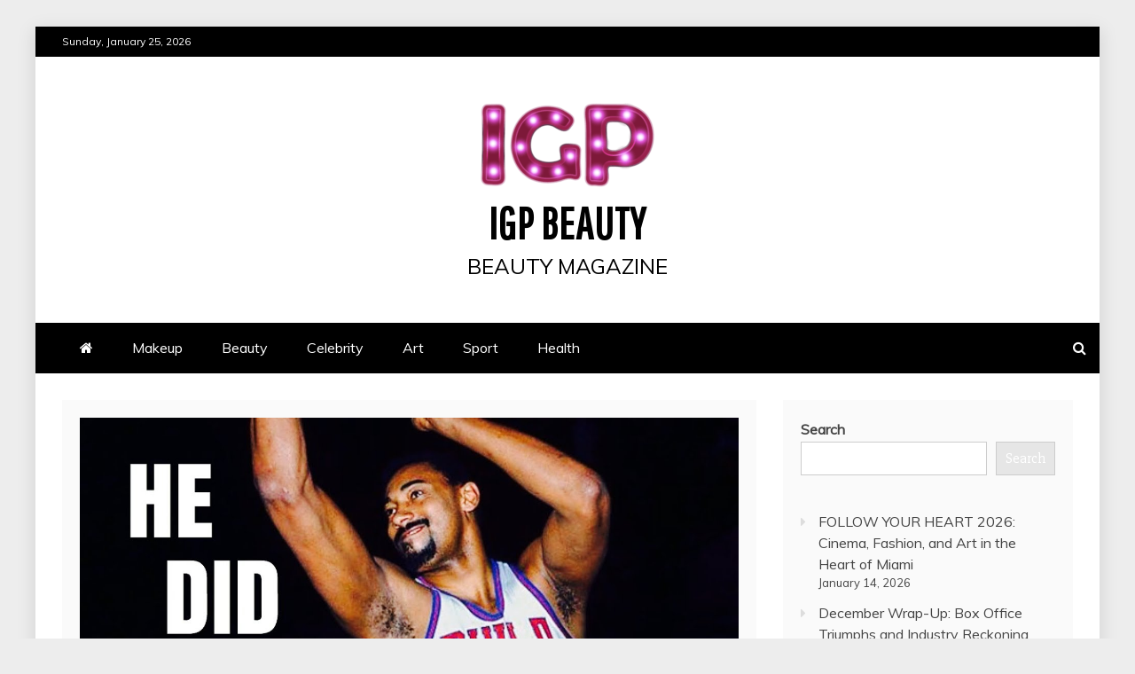

--- FILE ---
content_type: text/html; charset=UTF-8
request_url: https://igpbeauty.com/proof-that-wilt-chamberlain-is-the-ultimate-athlete/
body_size: 17212
content:
<!doctype html>
<html lang="en-US">
<head>
    <meta charset="UTF-8">
    <meta name="viewport" content="width=device-width, initial-scale=1">
    <link rel="profile" href="https://gmpg.org/xfn/11">

    <meta name='robots' content='index, follow, max-image-preview:large, max-snippet:-1, max-video-preview:-1' />
	<style>img:is([sizes="auto" i], [sizes^="auto," i]) { contain-intrinsic-size: 3000px 1500px }</style>
	
	<!-- This site is optimized with the Yoast SEO plugin v26.8 - https://yoast.com/product/yoast-seo-wordpress/ -->
	<title>PROOF that Wilt Chamberlain is the ULTIMATE Athlete - IGP Beauty</title>
	<link rel="canonical" href="https://igpbeauty.com/proof-that-wilt-chamberlain-is-the-ultimate-athlete/" />
	<meta property="og:locale" content="en_US" />
	<meta property="og:type" content="article" />
	<meta property="og:title" content="PROOF that Wilt Chamberlain is the ULTIMATE Athlete - IGP Beauty" />
	<meta property="og:description" content="An in-depth look at what makes Wilt Chamberlain the greatest athlete in the history of the NBA, and" />
	<meta property="og:url" content="https://igpbeauty.com/proof-that-wilt-chamberlain-is-the-ultimate-athlete/" />
	<meta property="og:site_name" content="IGP Beauty" />
	<meta property="article:published_time" content="2022-05-20T14:40:21+00:00" />
	<meta property="og:image" content="https://i.ytimg.com/vi/Q_ZZxNy3cP0/maxresdefault.jpg" />
	<meta name="author" content="Sport - Reality Syndicate Viewers" />
	<meta name="twitter:card" content="summary_large_image" />
	<meta name="twitter:image" content="https://i.ytimg.com/vi/Q_ZZxNy3cP0/maxresdefault.jpg" />
	<meta name="twitter:label1" content="Written by" />
	<meta name="twitter:data1" content="Sport - Reality Syndicate Viewers" />
	<script type="application/ld+json" class="yoast-schema-graph">{"@context":"https://schema.org","@graph":[{"@type":"Article","@id":"https://igpbeauty.com/proof-that-wilt-chamberlain-is-the-ultimate-athlete/#article","isPartOf":{"@id":"https://igpbeauty.com/proof-that-wilt-chamberlain-is-the-ultimate-athlete/"},"author":{"name":"Sport - Reality Syndicate Viewers","@id":"https://igpbeauty.com/#/schema/person/cefd17185a77bd83cb0e9fd618d89115"},"headline":"PROOF that Wilt Chamberlain is the ULTIMATE Athlete","datePublished":"2022-05-20T14:40:21+00:00","mainEntityOfPage":{"@id":"https://igpbeauty.com/proof-that-wilt-chamberlain-is-the-ultimate-athlete/"},"wordCount":43,"publisher":{"@id":"https://igpbeauty.com/#organization"},"image":["https://i.ytimg.com/vi/Q_ZZxNy3cP0/maxresdefault.jpg"],"thumbnailUrl":"https://i.ytimg.com/vi/Q_ZZxNy3cP0/maxresdefault.jpg","articleSection":["Sport"],"inLanguage":"en-US"},{"@type":"WebPage","@id":"https://igpbeauty.com/proof-that-wilt-chamberlain-is-the-ultimate-athlete/","url":"https://igpbeauty.com/proof-that-wilt-chamberlain-is-the-ultimate-athlete/","name":"PROOF that Wilt Chamberlain is the ULTIMATE Athlete - IGP Beauty","isPartOf":{"@id":"https://igpbeauty.com/#website"},"primaryImageOfPage":"https://i.ytimg.com/vi/Q_ZZxNy3cP0/maxresdefault.jpg","image":["https://i.ytimg.com/vi/Q_ZZxNy3cP0/maxresdefault.jpg"],"thumbnailUrl":"https://i.ytimg.com/vi/Q_ZZxNy3cP0/maxresdefault.jpg","datePublished":"2022-05-20T14:40:21+00:00","breadcrumb":{"@id":"https://igpbeauty.com/proof-that-wilt-chamberlain-is-the-ultimate-athlete/#breadcrumb"},"inLanguage":"en-US","potentialAction":[{"@type":"ReadAction","target":["https://igpbeauty.com/proof-that-wilt-chamberlain-is-the-ultimate-athlete/"]}]},{"@type":"ImageObject","inLanguage":"en-US","@id":"https://igpbeauty.com/proof-that-wilt-chamberlain-is-the-ultimate-athlete/#primaryimage","url":"https://i.ytimg.com/vi/Q_ZZxNy3cP0/maxresdefault.jpg","contentUrl":"https://i.ytimg.com/vi/Q_ZZxNy3cP0/maxresdefault.jpg","caption":"PROOF that Wilt Chamberlain is the ULTIMATE Athlete"},{"@type":"BreadcrumbList","@id":"https://igpbeauty.com/proof-that-wilt-chamberlain-is-the-ultimate-athlete/#breadcrumb","itemListElement":[{"@type":"ListItem","position":1,"name":"Home","item":"https://igpbeauty.com/"},{"@type":"ListItem","position":2,"name":"PROOF that Wilt Chamberlain is the ULTIMATE Athlete"}]},{"@type":"WebSite","@id":"https://igpbeauty.com/#website","url":"https://igpbeauty.com/","name":"IGP Beauty","description":"beauty magazine","publisher":{"@id":"https://igpbeauty.com/#organization"},"potentialAction":[{"@type":"SearchAction","target":{"@type":"EntryPoint","urlTemplate":"https://igpbeauty.com/?s={search_term_string}"},"query-input":{"@type":"PropertyValueSpecification","valueRequired":true,"valueName":"search_term_string"}}],"inLanguage":"en-US"},{"@type":"Organization","@id":"https://igpbeauty.com/#organization","name":"IGP Beauty","url":"https://igpbeauty.com/","logo":{"@type":"ImageObject","inLanguage":"en-US","@id":"https://igpbeauty.com/#/schema/logo/image/","url":"https://igpbeauty.com/wp-content/uploads/2022/04/cropped-IGP_beauty-e1650874027853.png","contentUrl":"https://igpbeauty.com/wp-content/uploads/2022/04/cropped-IGP_beauty-e1650874027853.png","width":200,"height":99,"caption":"IGP Beauty"},"image":{"@id":"https://igpbeauty.com/#/schema/logo/image/"}},{"@type":"Person","@id":"https://igpbeauty.com/#/schema/person/cefd17185a77bd83cb0e9fd618d89115","name":"Sport - Reality Syndicate Viewers","sameAs":["https://info-news.com.ua"],"url":"https://igpbeauty.com/author/sport-reality-syndicate-viewers/"}]}</script>
	<!-- / Yoast SEO plugin. -->


<link rel='dns-prefetch' href='//www.googletagmanager.com' />
<link rel='dns-prefetch' href='//fonts.googleapis.com' />
<link rel='dns-prefetch' href='//pagead2.googlesyndication.com' />
<link rel="alternate" type="application/rss+xml" title="IGP Beauty &raquo; Feed" href="https://igpbeauty.com/feed/" />
<link rel="alternate" type="application/rss+xml" title="IGP Beauty &raquo; Comments Feed" href="https://igpbeauty.com/comments/feed/" />
		<!-- This site uses the Google Analytics by MonsterInsights plugin v9.11.1 - Using Analytics tracking - https://www.monsterinsights.com/ -->
							<script src="//www.googletagmanager.com/gtag/js?id=G-C885WQ1SGV"  data-cfasync="false" data-wpfc-render="false" type="text/javascript" async></script>
			<script data-cfasync="false" data-wpfc-render="false" type="text/javascript">
				var mi_version = '9.11.1';
				var mi_track_user = true;
				var mi_no_track_reason = '';
								var MonsterInsightsDefaultLocations = {"page_location":"https:\/\/igpbeauty.com\/proof-that-wilt-chamberlain-is-the-ultimate-athlete\/","page_referrer":"https:\/\/igpbeauty.com\/proof-that-wilt-chamberlain-is-the-ultimate-athlete"};
								if ( typeof MonsterInsightsPrivacyGuardFilter === 'function' ) {
					var MonsterInsightsLocations = (typeof MonsterInsightsExcludeQuery === 'object') ? MonsterInsightsPrivacyGuardFilter( MonsterInsightsExcludeQuery ) : MonsterInsightsPrivacyGuardFilter( MonsterInsightsDefaultLocations );
				} else {
					var MonsterInsightsLocations = (typeof MonsterInsightsExcludeQuery === 'object') ? MonsterInsightsExcludeQuery : MonsterInsightsDefaultLocations;
				}

								var disableStrs = [
										'ga-disable-G-C885WQ1SGV',
									];

				/* Function to detect opted out users */
				function __gtagTrackerIsOptedOut() {
					for (var index = 0; index < disableStrs.length; index++) {
						if (document.cookie.indexOf(disableStrs[index] + '=true') > -1) {
							return true;
						}
					}

					return false;
				}

				/* Disable tracking if the opt-out cookie exists. */
				if (__gtagTrackerIsOptedOut()) {
					for (var index = 0; index < disableStrs.length; index++) {
						window[disableStrs[index]] = true;
					}
				}

				/* Opt-out function */
				function __gtagTrackerOptout() {
					for (var index = 0; index < disableStrs.length; index++) {
						document.cookie = disableStrs[index] + '=true; expires=Thu, 31 Dec 2099 23:59:59 UTC; path=/';
						window[disableStrs[index]] = true;
					}
				}

				if ('undefined' === typeof gaOptout) {
					function gaOptout() {
						__gtagTrackerOptout();
					}
				}
								window.dataLayer = window.dataLayer || [];

				window.MonsterInsightsDualTracker = {
					helpers: {},
					trackers: {},
				};
				if (mi_track_user) {
					function __gtagDataLayer() {
						dataLayer.push(arguments);
					}

					function __gtagTracker(type, name, parameters) {
						if (!parameters) {
							parameters = {};
						}

						if (parameters.send_to) {
							__gtagDataLayer.apply(null, arguments);
							return;
						}

						if (type === 'event') {
														parameters.send_to = monsterinsights_frontend.v4_id;
							var hookName = name;
							if (typeof parameters['event_category'] !== 'undefined') {
								hookName = parameters['event_category'] + ':' + name;
							}

							if (typeof MonsterInsightsDualTracker.trackers[hookName] !== 'undefined') {
								MonsterInsightsDualTracker.trackers[hookName](parameters);
							} else {
								__gtagDataLayer('event', name, parameters);
							}
							
						} else {
							__gtagDataLayer.apply(null, arguments);
						}
					}

					__gtagTracker('js', new Date());
					__gtagTracker('set', {
						'developer_id.dZGIzZG': true,
											});
					if ( MonsterInsightsLocations.page_location ) {
						__gtagTracker('set', MonsterInsightsLocations);
					}
										__gtagTracker('config', 'G-C885WQ1SGV', {"forceSSL":"true","link_attribution":"true"} );
										window.gtag = __gtagTracker;										(function () {
						/* https://developers.google.com/analytics/devguides/collection/analyticsjs/ */
						/* ga and __gaTracker compatibility shim. */
						var noopfn = function () {
							return null;
						};
						var newtracker = function () {
							return new Tracker();
						};
						var Tracker = function () {
							return null;
						};
						var p = Tracker.prototype;
						p.get = noopfn;
						p.set = noopfn;
						p.send = function () {
							var args = Array.prototype.slice.call(arguments);
							args.unshift('send');
							__gaTracker.apply(null, args);
						};
						var __gaTracker = function () {
							var len = arguments.length;
							if (len === 0) {
								return;
							}
							var f = arguments[len - 1];
							if (typeof f !== 'object' || f === null || typeof f.hitCallback !== 'function') {
								if ('send' === arguments[0]) {
									var hitConverted, hitObject = false, action;
									if ('event' === arguments[1]) {
										if ('undefined' !== typeof arguments[3]) {
											hitObject = {
												'eventAction': arguments[3],
												'eventCategory': arguments[2],
												'eventLabel': arguments[4],
												'value': arguments[5] ? arguments[5] : 1,
											}
										}
									}
									if ('pageview' === arguments[1]) {
										if ('undefined' !== typeof arguments[2]) {
											hitObject = {
												'eventAction': 'page_view',
												'page_path': arguments[2],
											}
										}
									}
									if (typeof arguments[2] === 'object') {
										hitObject = arguments[2];
									}
									if (typeof arguments[5] === 'object') {
										Object.assign(hitObject, arguments[5]);
									}
									if ('undefined' !== typeof arguments[1].hitType) {
										hitObject = arguments[1];
										if ('pageview' === hitObject.hitType) {
											hitObject.eventAction = 'page_view';
										}
									}
									if (hitObject) {
										action = 'timing' === arguments[1].hitType ? 'timing_complete' : hitObject.eventAction;
										hitConverted = mapArgs(hitObject);
										__gtagTracker('event', action, hitConverted);
									}
								}
								return;
							}

							function mapArgs(args) {
								var arg, hit = {};
								var gaMap = {
									'eventCategory': 'event_category',
									'eventAction': 'event_action',
									'eventLabel': 'event_label',
									'eventValue': 'event_value',
									'nonInteraction': 'non_interaction',
									'timingCategory': 'event_category',
									'timingVar': 'name',
									'timingValue': 'value',
									'timingLabel': 'event_label',
									'page': 'page_path',
									'location': 'page_location',
									'title': 'page_title',
									'referrer' : 'page_referrer',
								};
								for (arg in args) {
																		if (!(!args.hasOwnProperty(arg) || !gaMap.hasOwnProperty(arg))) {
										hit[gaMap[arg]] = args[arg];
									} else {
										hit[arg] = args[arg];
									}
								}
								return hit;
							}

							try {
								f.hitCallback();
							} catch (ex) {
							}
						};
						__gaTracker.create = newtracker;
						__gaTracker.getByName = newtracker;
						__gaTracker.getAll = function () {
							return [];
						};
						__gaTracker.remove = noopfn;
						__gaTracker.loaded = true;
						window['__gaTracker'] = __gaTracker;
					})();
									} else {
										console.log("");
					(function () {
						function __gtagTracker() {
							return null;
						}

						window['__gtagTracker'] = __gtagTracker;
						window['gtag'] = __gtagTracker;
					})();
									}
			</script>
							<!-- / Google Analytics by MonsterInsights -->
		<script type="35f516e191bbf33eef805e47-text/javascript">
/* <![CDATA[ */
window._wpemojiSettings = {"baseUrl":"https:\/\/s.w.org\/images\/core\/emoji\/16.0.1\/72x72\/","ext":".png","svgUrl":"https:\/\/s.w.org\/images\/core\/emoji\/16.0.1\/svg\/","svgExt":".svg","source":{"concatemoji":"https:\/\/igpbeauty.com\/wp-includes\/js\/wp-emoji-release.min.js?ver=6.8.3"}};
/*! This file is auto-generated */
!function(s,n){var o,i,e;function c(e){try{var t={supportTests:e,timestamp:(new Date).valueOf()};sessionStorage.setItem(o,JSON.stringify(t))}catch(e){}}function p(e,t,n){e.clearRect(0,0,e.canvas.width,e.canvas.height),e.fillText(t,0,0);var t=new Uint32Array(e.getImageData(0,0,e.canvas.width,e.canvas.height).data),a=(e.clearRect(0,0,e.canvas.width,e.canvas.height),e.fillText(n,0,0),new Uint32Array(e.getImageData(0,0,e.canvas.width,e.canvas.height).data));return t.every(function(e,t){return e===a[t]})}function u(e,t){e.clearRect(0,0,e.canvas.width,e.canvas.height),e.fillText(t,0,0);for(var n=e.getImageData(16,16,1,1),a=0;a<n.data.length;a++)if(0!==n.data[a])return!1;return!0}function f(e,t,n,a){switch(t){case"flag":return n(e,"\ud83c\udff3\ufe0f\u200d\u26a7\ufe0f","\ud83c\udff3\ufe0f\u200b\u26a7\ufe0f")?!1:!n(e,"\ud83c\udde8\ud83c\uddf6","\ud83c\udde8\u200b\ud83c\uddf6")&&!n(e,"\ud83c\udff4\udb40\udc67\udb40\udc62\udb40\udc65\udb40\udc6e\udb40\udc67\udb40\udc7f","\ud83c\udff4\u200b\udb40\udc67\u200b\udb40\udc62\u200b\udb40\udc65\u200b\udb40\udc6e\u200b\udb40\udc67\u200b\udb40\udc7f");case"emoji":return!a(e,"\ud83e\udedf")}return!1}function g(e,t,n,a){var r="undefined"!=typeof WorkerGlobalScope&&self instanceof WorkerGlobalScope?new OffscreenCanvas(300,150):s.createElement("canvas"),o=r.getContext("2d",{willReadFrequently:!0}),i=(o.textBaseline="top",o.font="600 32px Arial",{});return e.forEach(function(e){i[e]=t(o,e,n,a)}),i}function t(e){var t=s.createElement("script");t.src=e,t.defer=!0,s.head.appendChild(t)}"undefined"!=typeof Promise&&(o="wpEmojiSettingsSupports",i=["flag","emoji"],n.supports={everything:!0,everythingExceptFlag:!0},e=new Promise(function(e){s.addEventListener("DOMContentLoaded",e,{once:!0})}),new Promise(function(t){var n=function(){try{var e=JSON.parse(sessionStorage.getItem(o));if("object"==typeof e&&"number"==typeof e.timestamp&&(new Date).valueOf()<e.timestamp+604800&&"object"==typeof e.supportTests)return e.supportTests}catch(e){}return null}();if(!n){if("undefined"!=typeof Worker&&"undefined"!=typeof OffscreenCanvas&&"undefined"!=typeof URL&&URL.createObjectURL&&"undefined"!=typeof Blob)try{var e="postMessage("+g.toString()+"("+[JSON.stringify(i),f.toString(),p.toString(),u.toString()].join(",")+"));",a=new Blob([e],{type:"text/javascript"}),r=new Worker(URL.createObjectURL(a),{name:"wpTestEmojiSupports"});return void(r.onmessage=function(e){c(n=e.data),r.terminate(),t(n)})}catch(e){}c(n=g(i,f,p,u))}t(n)}).then(function(e){for(var t in e)n.supports[t]=e[t],n.supports.everything=n.supports.everything&&n.supports[t],"flag"!==t&&(n.supports.everythingExceptFlag=n.supports.everythingExceptFlag&&n.supports[t]);n.supports.everythingExceptFlag=n.supports.everythingExceptFlag&&!n.supports.flag,n.DOMReady=!1,n.readyCallback=function(){n.DOMReady=!0}}).then(function(){return e}).then(function(){var e;n.supports.everything||(n.readyCallback(),(e=n.source||{}).concatemoji?t(e.concatemoji):e.wpemoji&&e.twemoji&&(t(e.twemoji),t(e.wpemoji)))}))}((window,document),window._wpemojiSettings);
/* ]]> */
</script>

<style id='wp-emoji-styles-inline-css' type='text/css'>

	img.wp-smiley, img.emoji {
		display: inline !important;
		border: none !important;
		box-shadow: none !important;
		height: 1em !important;
		width: 1em !important;
		margin: 0 0.07em !important;
		vertical-align: -0.1em !important;
		background: none !important;
		padding: 0 !important;
	}
</style>
<link rel='stylesheet' id='wp-block-library-css' href='https://igpbeauty.com/wp-includes/css/dist/block-library/style.min.css?ver=6.8.3' type='text/css' media='all' />
<style id='wp-block-library-theme-inline-css' type='text/css'>
.wp-block-audio :where(figcaption){color:#555;font-size:13px;text-align:center}.is-dark-theme .wp-block-audio :where(figcaption){color:#ffffffa6}.wp-block-audio{margin:0 0 1em}.wp-block-code{border:1px solid #ccc;border-radius:4px;font-family:Menlo,Consolas,monaco,monospace;padding:.8em 1em}.wp-block-embed :where(figcaption){color:#555;font-size:13px;text-align:center}.is-dark-theme .wp-block-embed :where(figcaption){color:#ffffffa6}.wp-block-embed{margin:0 0 1em}.blocks-gallery-caption{color:#555;font-size:13px;text-align:center}.is-dark-theme .blocks-gallery-caption{color:#ffffffa6}:root :where(.wp-block-image figcaption){color:#555;font-size:13px;text-align:center}.is-dark-theme :root :where(.wp-block-image figcaption){color:#ffffffa6}.wp-block-image{margin:0 0 1em}.wp-block-pullquote{border-bottom:4px solid;border-top:4px solid;color:currentColor;margin-bottom:1.75em}.wp-block-pullquote cite,.wp-block-pullquote footer,.wp-block-pullquote__citation{color:currentColor;font-size:.8125em;font-style:normal;text-transform:uppercase}.wp-block-quote{border-left:.25em solid;margin:0 0 1.75em;padding-left:1em}.wp-block-quote cite,.wp-block-quote footer{color:currentColor;font-size:.8125em;font-style:normal;position:relative}.wp-block-quote:where(.has-text-align-right){border-left:none;border-right:.25em solid;padding-left:0;padding-right:1em}.wp-block-quote:where(.has-text-align-center){border:none;padding-left:0}.wp-block-quote.is-large,.wp-block-quote.is-style-large,.wp-block-quote:where(.is-style-plain){border:none}.wp-block-search .wp-block-search__label{font-weight:700}.wp-block-search__button{border:1px solid #ccc;padding:.375em .625em}:where(.wp-block-group.has-background){padding:1.25em 2.375em}.wp-block-separator.has-css-opacity{opacity:.4}.wp-block-separator{border:none;border-bottom:2px solid;margin-left:auto;margin-right:auto}.wp-block-separator.has-alpha-channel-opacity{opacity:1}.wp-block-separator:not(.is-style-wide):not(.is-style-dots){width:100px}.wp-block-separator.has-background:not(.is-style-dots){border-bottom:none;height:1px}.wp-block-separator.has-background:not(.is-style-wide):not(.is-style-dots){height:2px}.wp-block-table{margin:0 0 1em}.wp-block-table td,.wp-block-table th{word-break:normal}.wp-block-table :where(figcaption){color:#555;font-size:13px;text-align:center}.is-dark-theme .wp-block-table :where(figcaption){color:#ffffffa6}.wp-block-video :where(figcaption){color:#555;font-size:13px;text-align:center}.is-dark-theme .wp-block-video :where(figcaption){color:#ffffffa6}.wp-block-video{margin:0 0 1em}:root :where(.wp-block-template-part.has-background){margin-bottom:0;margin-top:0;padding:1.25em 2.375em}
</style>
<style id='classic-theme-styles-inline-css' type='text/css'>
/*! This file is auto-generated */
.wp-block-button__link{color:#fff;background-color:#32373c;border-radius:9999px;box-shadow:none;text-decoration:none;padding:calc(.667em + 2px) calc(1.333em + 2px);font-size:1.125em}.wp-block-file__button{background:#32373c;color:#fff;text-decoration:none}
</style>
<style id='global-styles-inline-css' type='text/css'>
:root{--wp--preset--aspect-ratio--square: 1;--wp--preset--aspect-ratio--4-3: 4/3;--wp--preset--aspect-ratio--3-4: 3/4;--wp--preset--aspect-ratio--3-2: 3/2;--wp--preset--aspect-ratio--2-3: 2/3;--wp--preset--aspect-ratio--16-9: 16/9;--wp--preset--aspect-ratio--9-16: 9/16;--wp--preset--color--black: #000000;--wp--preset--color--cyan-bluish-gray: #abb8c3;--wp--preset--color--white: #ffffff;--wp--preset--color--pale-pink: #f78da7;--wp--preset--color--vivid-red: #cf2e2e;--wp--preset--color--luminous-vivid-orange: #ff6900;--wp--preset--color--luminous-vivid-amber: #fcb900;--wp--preset--color--light-green-cyan: #7bdcb5;--wp--preset--color--vivid-green-cyan: #00d084;--wp--preset--color--pale-cyan-blue: #8ed1fc;--wp--preset--color--vivid-cyan-blue: #0693e3;--wp--preset--color--vivid-purple: #9b51e0;--wp--preset--gradient--vivid-cyan-blue-to-vivid-purple: linear-gradient(135deg,rgba(6,147,227,1) 0%,rgb(155,81,224) 100%);--wp--preset--gradient--light-green-cyan-to-vivid-green-cyan: linear-gradient(135deg,rgb(122,220,180) 0%,rgb(0,208,130) 100%);--wp--preset--gradient--luminous-vivid-amber-to-luminous-vivid-orange: linear-gradient(135deg,rgba(252,185,0,1) 0%,rgba(255,105,0,1) 100%);--wp--preset--gradient--luminous-vivid-orange-to-vivid-red: linear-gradient(135deg,rgba(255,105,0,1) 0%,rgb(207,46,46) 100%);--wp--preset--gradient--very-light-gray-to-cyan-bluish-gray: linear-gradient(135deg,rgb(238,238,238) 0%,rgb(169,184,195) 100%);--wp--preset--gradient--cool-to-warm-spectrum: linear-gradient(135deg,rgb(74,234,220) 0%,rgb(151,120,209) 20%,rgb(207,42,186) 40%,rgb(238,44,130) 60%,rgb(251,105,98) 80%,rgb(254,248,76) 100%);--wp--preset--gradient--blush-light-purple: linear-gradient(135deg,rgb(255,206,236) 0%,rgb(152,150,240) 100%);--wp--preset--gradient--blush-bordeaux: linear-gradient(135deg,rgb(254,205,165) 0%,rgb(254,45,45) 50%,rgb(107,0,62) 100%);--wp--preset--gradient--luminous-dusk: linear-gradient(135deg,rgb(255,203,112) 0%,rgb(199,81,192) 50%,rgb(65,88,208) 100%);--wp--preset--gradient--pale-ocean: linear-gradient(135deg,rgb(255,245,203) 0%,rgb(182,227,212) 50%,rgb(51,167,181) 100%);--wp--preset--gradient--electric-grass: linear-gradient(135deg,rgb(202,248,128) 0%,rgb(113,206,126) 100%);--wp--preset--gradient--midnight: linear-gradient(135deg,rgb(2,3,129) 0%,rgb(40,116,252) 100%);--wp--preset--font-size--small: 13px;--wp--preset--font-size--medium: 20px;--wp--preset--font-size--large: 36px;--wp--preset--font-size--x-large: 42px;--wp--preset--spacing--20: 0.44rem;--wp--preset--spacing--30: 0.67rem;--wp--preset--spacing--40: 1rem;--wp--preset--spacing--50: 1.5rem;--wp--preset--spacing--60: 2.25rem;--wp--preset--spacing--70: 3.38rem;--wp--preset--spacing--80: 5.06rem;--wp--preset--shadow--natural: 6px 6px 9px rgba(0, 0, 0, 0.2);--wp--preset--shadow--deep: 12px 12px 50px rgba(0, 0, 0, 0.4);--wp--preset--shadow--sharp: 6px 6px 0px rgba(0, 0, 0, 0.2);--wp--preset--shadow--outlined: 6px 6px 0px -3px rgba(255, 255, 255, 1), 6px 6px rgba(0, 0, 0, 1);--wp--preset--shadow--crisp: 6px 6px 0px rgba(0, 0, 0, 1);}:where(.is-layout-flex){gap: 0.5em;}:where(.is-layout-grid){gap: 0.5em;}body .is-layout-flex{display: flex;}.is-layout-flex{flex-wrap: wrap;align-items: center;}.is-layout-flex > :is(*, div){margin: 0;}body .is-layout-grid{display: grid;}.is-layout-grid > :is(*, div){margin: 0;}:where(.wp-block-columns.is-layout-flex){gap: 2em;}:where(.wp-block-columns.is-layout-grid){gap: 2em;}:where(.wp-block-post-template.is-layout-flex){gap: 1.25em;}:where(.wp-block-post-template.is-layout-grid){gap: 1.25em;}.has-black-color{color: var(--wp--preset--color--black) !important;}.has-cyan-bluish-gray-color{color: var(--wp--preset--color--cyan-bluish-gray) !important;}.has-white-color{color: var(--wp--preset--color--white) !important;}.has-pale-pink-color{color: var(--wp--preset--color--pale-pink) !important;}.has-vivid-red-color{color: var(--wp--preset--color--vivid-red) !important;}.has-luminous-vivid-orange-color{color: var(--wp--preset--color--luminous-vivid-orange) !important;}.has-luminous-vivid-amber-color{color: var(--wp--preset--color--luminous-vivid-amber) !important;}.has-light-green-cyan-color{color: var(--wp--preset--color--light-green-cyan) !important;}.has-vivid-green-cyan-color{color: var(--wp--preset--color--vivid-green-cyan) !important;}.has-pale-cyan-blue-color{color: var(--wp--preset--color--pale-cyan-blue) !important;}.has-vivid-cyan-blue-color{color: var(--wp--preset--color--vivid-cyan-blue) !important;}.has-vivid-purple-color{color: var(--wp--preset--color--vivid-purple) !important;}.has-black-background-color{background-color: var(--wp--preset--color--black) !important;}.has-cyan-bluish-gray-background-color{background-color: var(--wp--preset--color--cyan-bluish-gray) !important;}.has-white-background-color{background-color: var(--wp--preset--color--white) !important;}.has-pale-pink-background-color{background-color: var(--wp--preset--color--pale-pink) !important;}.has-vivid-red-background-color{background-color: var(--wp--preset--color--vivid-red) !important;}.has-luminous-vivid-orange-background-color{background-color: var(--wp--preset--color--luminous-vivid-orange) !important;}.has-luminous-vivid-amber-background-color{background-color: var(--wp--preset--color--luminous-vivid-amber) !important;}.has-light-green-cyan-background-color{background-color: var(--wp--preset--color--light-green-cyan) !important;}.has-vivid-green-cyan-background-color{background-color: var(--wp--preset--color--vivid-green-cyan) !important;}.has-pale-cyan-blue-background-color{background-color: var(--wp--preset--color--pale-cyan-blue) !important;}.has-vivid-cyan-blue-background-color{background-color: var(--wp--preset--color--vivid-cyan-blue) !important;}.has-vivid-purple-background-color{background-color: var(--wp--preset--color--vivid-purple) !important;}.has-black-border-color{border-color: var(--wp--preset--color--black) !important;}.has-cyan-bluish-gray-border-color{border-color: var(--wp--preset--color--cyan-bluish-gray) !important;}.has-white-border-color{border-color: var(--wp--preset--color--white) !important;}.has-pale-pink-border-color{border-color: var(--wp--preset--color--pale-pink) !important;}.has-vivid-red-border-color{border-color: var(--wp--preset--color--vivid-red) !important;}.has-luminous-vivid-orange-border-color{border-color: var(--wp--preset--color--luminous-vivid-orange) !important;}.has-luminous-vivid-amber-border-color{border-color: var(--wp--preset--color--luminous-vivid-amber) !important;}.has-light-green-cyan-border-color{border-color: var(--wp--preset--color--light-green-cyan) !important;}.has-vivid-green-cyan-border-color{border-color: var(--wp--preset--color--vivid-green-cyan) !important;}.has-pale-cyan-blue-border-color{border-color: var(--wp--preset--color--pale-cyan-blue) !important;}.has-vivid-cyan-blue-border-color{border-color: var(--wp--preset--color--vivid-cyan-blue) !important;}.has-vivid-purple-border-color{border-color: var(--wp--preset--color--vivid-purple) !important;}.has-vivid-cyan-blue-to-vivid-purple-gradient-background{background: var(--wp--preset--gradient--vivid-cyan-blue-to-vivid-purple) !important;}.has-light-green-cyan-to-vivid-green-cyan-gradient-background{background: var(--wp--preset--gradient--light-green-cyan-to-vivid-green-cyan) !important;}.has-luminous-vivid-amber-to-luminous-vivid-orange-gradient-background{background: var(--wp--preset--gradient--luminous-vivid-amber-to-luminous-vivid-orange) !important;}.has-luminous-vivid-orange-to-vivid-red-gradient-background{background: var(--wp--preset--gradient--luminous-vivid-orange-to-vivid-red) !important;}.has-very-light-gray-to-cyan-bluish-gray-gradient-background{background: var(--wp--preset--gradient--very-light-gray-to-cyan-bluish-gray) !important;}.has-cool-to-warm-spectrum-gradient-background{background: var(--wp--preset--gradient--cool-to-warm-spectrum) !important;}.has-blush-light-purple-gradient-background{background: var(--wp--preset--gradient--blush-light-purple) !important;}.has-blush-bordeaux-gradient-background{background: var(--wp--preset--gradient--blush-bordeaux) !important;}.has-luminous-dusk-gradient-background{background: var(--wp--preset--gradient--luminous-dusk) !important;}.has-pale-ocean-gradient-background{background: var(--wp--preset--gradient--pale-ocean) !important;}.has-electric-grass-gradient-background{background: var(--wp--preset--gradient--electric-grass) !important;}.has-midnight-gradient-background{background: var(--wp--preset--gradient--midnight) !important;}.has-small-font-size{font-size: var(--wp--preset--font-size--small) !important;}.has-medium-font-size{font-size: var(--wp--preset--font-size--medium) !important;}.has-large-font-size{font-size: var(--wp--preset--font-size--large) !important;}.has-x-large-font-size{font-size: var(--wp--preset--font-size--x-large) !important;}
:where(.wp-block-post-template.is-layout-flex){gap: 1.25em;}:where(.wp-block-post-template.is-layout-grid){gap: 1.25em;}
:where(.wp-block-columns.is-layout-flex){gap: 2em;}:where(.wp-block-columns.is-layout-grid){gap: 2em;}
:root :where(.wp-block-pullquote){font-size: 1.5em;line-height: 1.6;}
</style>
<link rel='stylesheet' id='mag-and-news-heading-css' href='//fonts.googleapis.com/css2?family=Pathway+Gothic+One&#038;display=swa&#038;ver=6.8.3' type='text/css' media='all' />
<link rel='stylesheet' id='mag-and-news-body-css' href='//fonts.googleapis.com/css?family=Muli&#038;ver=6.8.3' type='text/css' media='all' />
<link rel='stylesheet' id='refined-magazine-style-css' href='https://igpbeauty.com/wp-content/themes/refined-magazine/style.css?ver=6.8.3' type='text/css' media='all' />
<style id='refined-magazine-style-inline-css' type='text/css'>
.site-branding h1, .site-branding p.site-title,.ct-dark-mode .site-title a, .site-title, .site-title a, .site-title a:hover, .site-title a:visited:hover { color: #000; }.ct-dark-mode .site-branding  .site-description, .site-branding  .site-description { color: #000; }.entry-content a, .entry-title a:hover, .related-title a:hover, .posts-navigation .nav-previous a:hover, .post-navigation .nav-previous a:hover, .posts-navigation .nav-next a:hover, .post-navigation .nav-next a:hover, #comments .comment-content a:hover, #comments .comment-author a:hover, .offcanvas-menu nav ul.top-menu li a:hover, .offcanvas-menu nav ul.top-menu li.current-menu-item > a, .error-404-title, #refined-magazine-breadcrumbs a:hover, .entry-content a.read-more-text:hover, a:hover, a:visited:hover, .widget_refined_magazine_category_tabbed_widget.widget ul.ct-nav-tabs li a  { color : #000; }.candid-refined-post-format, .refined-magazine-featured-block .refined-magazine-col-2 .candid-refined-post-format, .cat-links a,.top-bar,.main-navigation ul li a:hover, .main-navigation ul li.current-menu-item > a, .main-navigation ul li a:hover, .main-navigation ul li.current-menu-item > a, .trending-title, .search-form input[type=submit], input[type="submit"], ::selection, #toTop, .breadcrumbs span.breadcrumb, article.sticky .refined-magazine-content-container, .candid-pagination .page-numbers.current, .candid-pagination .page-numbers:hover, .ct-title-head, .widget-title:before, .widget ul.ct-nav-tabs:before, .widget ul.ct-nav-tabs li.ct-title-head:hover, .widget ul.ct-nav-tabs li.ct-title-head.ui-tabs-active { background-color : #000; }.candid-refined-post-format, .refined-magazine-featured-block .refined-magazine-col-2 .candid-refined-post-format, blockquote, .search-form input[type="submit"], input[type="submit"], .candid-pagination .page-numbers { border-color : #000; }.cat-links a:focus{ outline : 1px dashed #000; }.ct-post-overlay .post-content, .ct-post-overlay .post-content a, .widget .ct-post-overlay .post-content a, .widget .ct-post-overlay .post-content a:visited, .ct-post-overlay .post-content a:visited:hover, .slide-details:hover .cat-links a { color: #fff; }
                    .cat-4 .ct-title-head,
                    .cat-4.widget-title:before,
                     .cat-4 .widget-title:before,
                      .ct-cat-item-4{
                    background: #f75e00!important;
                    }
                    
                    .widget_refined_magazine_category_tabbed_widget.widget ul.ct-nav-tabs li a.ct-tab-4 {
                    color: #f75e00!important;
                    }
                    
                    .cat-5 .ct-title-head,
                    .cat-5.widget-title:before,
                     .cat-5 .widget-title:before,
                      .ct-cat-item-5{
                    background: #dd3333!important;
                    }
                    
                    .widget_refined_magazine_category_tabbed_widget.widget ul.ct-nav-tabs li a.ct-tab-5 {
                    color: #dd3333!important;
                    }
                    
                    .cat-6 .ct-title-head,
                    .cat-6.widget-title:before,
                     .cat-6 .widget-title:before,
                      .ct-cat-item-6{
                    background: #81d742!important;
                    }
                    
                    .widget_refined_magazine_category_tabbed_widget.widget ul.ct-nav-tabs li a.ct-tab-6 {
                    color: #81d742!important;
                    }
                    
                    .cat-8 .ct-title-head,
                    .cat-8.widget-title:before,
                     .cat-8 .widget-title:before,
                      .ct-cat-item-8{
                    background: #ea1ebe!important;
                    }
                    
                    .widget_refined_magazine_category_tabbed_widget.widget ul.ct-nav-tabs li a.ct-tab-8 {
                    color: #ea1ebe!important;
                    }
                    
                    .cat-9 .ct-title-head,
                    .cat-9.widget-title:before,
                     .cat-9 .widget-title:before,
                      .ct-cat-item-9{
                    background: #1e73be!important;
                    }
                    
                    .widget_refined_magazine_category_tabbed_widget.widget ul.ct-nav-tabs li a.ct-tab-9 {
                    color: #1e73be!important;
                    }
                    
                    .cat-11 .ct-title-head,
                    .cat-11.widget-title:before,
                     .cat-11 .widget-title:before,
                      .ct-cat-item-11{
                    background: #dd3333!important;
                    }
                    
                    .widget_refined_magazine_category_tabbed_widget.widget ul.ct-nav-tabs li a.ct-tab-11 {
                    color: #dd3333!important;
                    }
                    .logo-wrapper-block{background-color : #ffffff; }@media (min-width: 1600px){.ct-boxed #page{max-width : 1453px; }}
</style>
<link rel='stylesheet' id='mag-and-news-style-css' href='https://igpbeauty.com/wp-content/themes/mag-and-news/style.css?ver=6.8.3' type='text/css' media='all' />
<style id='mag-and-news-style-inline-css' type='text/css'>
.show-more{ background-color : #000; }
</style>
<link rel='stylesheet' id='google-fonts-css' href='//fonts.googleapis.com/css?family=Slabo+27px%7CMuli&#038;display=swap&#038;ver=6.8.3' type='text/css' media='all' />
<link rel='stylesheet' id='font-awesome-4-css' href='https://igpbeauty.com/wp-content/themes/refined-magazine/candidthemes/assets/framework/Font-Awesome/css/font-awesome.min.css?ver=1.2.4' type='text/css' media='all' />
<link rel='stylesheet' id='slick-css-css' href='https://igpbeauty.com/wp-content/themes/refined-magazine/candidthemes/assets/framework/slick/slick.css?ver=6.8.3' type='text/css' media='all' />
<link rel='stylesheet' id='slick-theme-css-css' href='https://igpbeauty.com/wp-content/themes/refined-magazine/candidthemes/assets/framework/slick/slick-theme.css?ver=6.8.3' type='text/css' media='all' />
<script type="35f516e191bbf33eef805e47-text/javascript" src="https://igpbeauty.com/wp-content/plugins/google-analytics-for-wordpress/assets/js/frontend-gtag.min.js?ver=9.11.1" id="monsterinsights-frontend-script-js" async="async" data-wp-strategy="async"></script>
<script data-cfasync="false" data-wpfc-render="false" type="text/javascript" id='monsterinsights-frontend-script-js-extra'>/* <![CDATA[ */
var monsterinsights_frontend = {"js_events_tracking":"true","download_extensions":"doc,pdf,ppt,zip,xls,docx,pptx,xlsx","inbound_paths":"[{\"path\":\"\\\/go\\\/\",\"label\":\"affiliate\"},{\"path\":\"\\\/recommend\\\/\",\"label\":\"affiliate\"}]","home_url":"https:\/\/igpbeauty.com","hash_tracking":"false","v4_id":"G-C885WQ1SGV"};/* ]]> */
</script>
<script type="35f516e191bbf33eef805e47-text/javascript" src="https://igpbeauty.com/wp-includes/js/jquery/jquery.min.js?ver=3.7.1" id="jquery-core-js"></script>
<script type="35f516e191bbf33eef805e47-text/javascript" src="https://igpbeauty.com/wp-includes/js/jquery/jquery-migrate.min.js?ver=3.4.1" id="jquery-migrate-js"></script>

<!-- Google tag (gtag.js) snippet added by Site Kit -->
<!-- Google Analytics snippet added by Site Kit -->
<script type="35f516e191bbf33eef805e47-text/javascript" src="https://www.googletagmanager.com/gtag/js?id=G-C885WQ1SGV" id="google_gtagjs-js" async></script>
<script type="35f516e191bbf33eef805e47-text/javascript" id="google_gtagjs-js-after">
/* <![CDATA[ */
window.dataLayer = window.dataLayer || [];function gtag(){dataLayer.push(arguments);}
gtag("set","linker",{"domains":["igpbeauty.com"]});
gtag("js", new Date());
gtag("set", "developer_id.dZTNiMT", true);
gtag("config", "G-C885WQ1SGV");
/* ]]> */
</script>
<link rel="https://api.w.org/" href="https://igpbeauty.com/wp-json/" /><link rel="alternate" title="JSON" type="application/json" href="https://igpbeauty.com/wp-json/wp/v2/posts/4054" /><link rel="EditURI" type="application/rsd+xml" title="RSD" href="https://igpbeauty.com/xmlrpc.php?rsd" />
<link rel='shortlink' href='https://igpbeauty.com/?p=4054' />
<link rel="alternate" title="oEmbed (JSON)" type="application/json+oembed" href="https://igpbeauty.com/wp-json/oembed/1.0/embed?url=https%3A%2F%2Figpbeauty.com%2Fproof-that-wilt-chamberlain-is-the-ultimate-athlete%2F" />
<link rel="alternate" title="oEmbed (XML)" type="text/xml+oembed" href="https://igpbeauty.com/wp-json/oembed/1.0/embed?url=https%3A%2F%2Figpbeauty.com%2Fproof-that-wilt-chamberlain-is-the-ultimate-athlete%2F&#038;format=xml" />
<meta name="generator" content="Site Kit by Google 1.170.0" />
<!-- Google AdSense meta tags added by Site Kit -->
<meta name="google-adsense-platform-account" content="ca-host-pub-2644536267352236">
<meta name="google-adsense-platform-domain" content="sitekit.withgoogle.com">
<!-- End Google AdSense meta tags added by Site Kit -->
<style type="text/css" id="custom-background-css">
body.custom-background { background-color: #ededed; }
</style>
	
<!-- Google AdSense snippet added by Site Kit -->
<script type="35f516e191bbf33eef805e47-text/javascript" async="async" src="https://pagead2.googlesyndication.com/pagead/js/adsbygoogle.js?client=ca-pub-6925408624655539&amp;host=ca-host-pub-2644536267352236" crossorigin="anonymous"></script>

<!-- End Google AdSense snippet added by Site Kit -->
<link rel="icon" href="https://igpbeauty.com/wp-content/uploads/2021/06/cropped-png-clipart-check-mark-computer-icons-local-slimming-miscellaneous-purple-32x32.png" sizes="32x32" />
<link rel="icon" href="https://igpbeauty.com/wp-content/uploads/2021/06/cropped-png-clipart-check-mark-computer-icons-local-slimming-miscellaneous-purple-192x192.png" sizes="192x192" />
<link rel="apple-touch-icon" href="https://igpbeauty.com/wp-content/uploads/2021/06/cropped-png-clipart-check-mark-computer-icons-local-slimming-miscellaneous-purple-180x180.png" />
<meta name="msapplication-TileImage" content="https://igpbeauty.com/wp-content/uploads/2021/06/cropped-png-clipart-check-mark-computer-icons-local-slimming-miscellaneous-purple-270x270.png" />

<!-- FIFU:jsonld:begin -->
<script type="application/ld+json">{"@context":"https://schema.org","@graph":[{"@type":"ImageObject","@id":"https://i.ytimg.com/vi/Q_ZZxNy3cP0/maxresdefault.jpg","url":"https://i.ytimg.com/vi/Q_ZZxNy3cP0/maxresdefault.jpg","contentUrl":"https://i.ytimg.com/vi/Q_ZZxNy3cP0/maxresdefault.jpg","mainEntityOfPage":"https://igpbeauty.com/proof-that-wilt-chamberlain-is-the-ultimate-athlete/"}]}</script>
<!-- FIFU:jsonld:end -->
		<style type="text/css" id="wp-custom-css">
			.webfeedsFeaturedVisual.wp-post-image{
	visibility:hidden;
	display:none;
}		</style>
		<link rel="preload" as="image" href="https://i.ytimg.com/vi/Q_ZZxNy3cP0/maxresdefault.jpg"><link rel="preload" as="image" href="https://i.ytimg.com/vi/Q_ZZxNy3cP0/maxresdefault.jpg"><link rel="preload" as="image" href="https://i.ytimg.com/vi/Q_ZZxNy3cP0/maxresdefault.jpg"><link rel="preload" as="image" href="https://stats.nwe.io/x/im?ref=WyI0ZmE3aTAiXQ&#038;hit%2Csum=WyI0ZTlvbGEiLCI0ZWw2MHciLCI0ZmE3aTAiLCI0ZmcwMnIiXQ"><link rel="preload" as="image" href="https://cdn.nwe.io/files/x/f2/f2/5dffe334ea05174d2329c6f7ebc0.jpg"><link rel="preload" as="image" href="https://cdn.nwe.io/files/x/b8/84/22d4c76c015ade09138b362c556f.jpg"></head>






<body class="wp-singular post-template-default single single-post postid-4054 single-format-standard custom-background wp-custom-logo wp-embed-responsive wp-theme-refined-magazine wp-child-theme-mag-and-news ct-bg ct-boxed ct-sticky-sidebar right-sidebar" itemtype="https://schema.org/Blog" itemscope>
<div id="page" class="site">
            <a class="skip-link screen-reader-text"
           href="#content">Skip to content</a>
                    <!-- Preloader -->
            <div id="loader-wrapper">
                <div id="loader"></div>

                <div class="loader-section section-left"></div>
                <div class="loader-section section-right"></div>

            </div>
                <header id="masthead" class="site-header" itemtype="https://schema.org/WPHeader" itemscope>
                <div class="overlay"></div>
                <div class="top-bar">
        <a href="#" class="ct-show-hide-top"> <i class="fa fa-chevron-down"></i> </a>
        <div class="container-inner clearfix">

            <div class="top-left-col clearfix">

        
            <div class="ct-clock float-left">
                <div id="ct-date">
                    Sunday, January 25, 2026                </div>
            </div>

        
        </div>

                <div class="top-right-col clearfix">
                </div> <!-- .top-right-col -->
                </div> <!-- .container-inner -->
        </div> <!-- .top-bar -->

                            <div class="logo-wrapper-block">
                    <div class="container-inner clearfix logo-wrapper-container">
        <div class="logo-wrapper full-wrapper text-center">
            <div class="site-branding">

                <div class="refined-magazine-logo-container">
                    <a href="https://igpbeauty.com/" class="custom-logo-link" rel="home"><img width="200" height="99" src="https://igpbeauty.com/wp-content/uploads/2022/04/cropped-IGP_beauty-e1650874027853.png" class="custom-logo" alt="IGP Beauty" decoding="async" /></a>                        <p class="site-title"><a href="https://igpbeauty.com/"
                                                 rel="home">IGP Beauty</a></p>
                                            <p class="site-description">beauty magazine</p>
                                    </div> <!-- refined-magazine-logo-container -->
            </div><!-- .site-branding -->
        </div> <!-- .logo-wrapper -->
                </div> <!-- .container-inner -->
        </div> <!-- .logo-wrapper-block -->
                <div class="refined-magazine-menu-container sticky-header">
            <div class="container-inner clearfix">
                <nav id="site-navigation"
                     class="main-navigation" itemtype="https://schema.org/SiteNavigationElement" itemscope>
                    <div class="navbar-header clearfix">
                        <button class="menu-toggle" aria-controls="primary-menu"
                                aria-expanded="false">
                            <span> </span>
                        </button>
                    </div>
                    <ul id="primary-menu" class="nav navbar-nav nav-menu">
                                                    <li class=""><a href="https://igpbeauty.com/">
                                    <i class="fa fa-home"></i> </a></li>
                                                <li id="menu-item-131" class="menu-item menu-item-type-taxonomy menu-item-object-category menu-item-131"><a href="https://igpbeauty.com/category/makeup/">Makeup</a></li>
<li id="menu-item-69" class="menu-item menu-item-type-taxonomy menu-item-object-category menu-item-69"><a href="https://igpbeauty.com/category/beauty/">Beauty</a></li>
<li id="menu-item-171" class="menu-item menu-item-type-taxonomy menu-item-object-category menu-item-171"><a href="https://igpbeauty.com/category/celebrity/">Celebrity</a></li>
<li id="menu-item-68" class="menu-item menu-item-type-taxonomy menu-item-object-category menu-item-68"><a href="https://igpbeauty.com/category/art/">Art</a></li>
<li id="menu-item-150" class="menu-item menu-item-type-taxonomy menu-item-object-category current-post-ancestor current-menu-parent current-post-parent menu-item-150"><a href="https://igpbeauty.com/category/sport/">Sport</a></li>
<li id="menu-item-110" class="menu-item menu-item-type-taxonomy menu-item-object-category menu-item-110"><a href="https://igpbeauty.com/category/health/">Health</a></li>
                    </ul>
                </nav><!-- #site-navigation -->

                                    <div class="ct-menu-search"><a class="search-icon-box" href="#"> <i class="fa fa-search"></i>
                        </a></div>
                    <div class="top-bar-search">
                        <form role="search" method="get" class="search-form" action="https://igpbeauty.com/">
				<label>
					<span class="screen-reader-text">Search for:</span>
					<input type="search" class="search-field" placeholder="Search &hellip;" value="" name="s" />
				</label>
				<input type="submit" class="search-submit" value="Search" />
			</form>                        <button type="button" class="close"></button>
                    </div>
                            </div> <!-- .container-inner -->
        </div> <!-- refined-magazine-menu-container -->
                </header><!-- #masthead -->
        
    <div id="content" class="site-content">
                <div class="container-inner ct-container-main clearfix">
    <div id="primary" class="content-area">
        <main id="main" class="site-main">

                                    <article id="post-4054" class="post-4054 post type-post status-publish format-standard has-post-thumbnail hentry category-sport" itemtype="https://schema.org/CreativeWork" itemscope>
        <div class="refined-magazine-content-container refined-magazine-has-thumbnail">
                    <div class="post-thumb">
                
            <div class="post-thumbnail">
                <img post-id="4054" fifu-featured="1" width="1170" height="9999" src="https://i.ytimg.com/vi/Q_ZZxNy3cP0/maxresdefault.jpg" class="attachment-refined-magazine-large-thumb size-refined-magazine-large-thumb wp-post-image" alt="PROOF that Wilt Chamberlain is the ULTIMATE Athlete" title="PROOF that Wilt Chamberlain is the ULTIMATE Athlete" title="PROOF that Wilt Chamberlain is the ULTIMATE Athlete" itemprop="image" decoding="async" fetchpriority="high" />            </div><!-- .post-thumbnail -->

                    </div>
                <div class="refined-magazine-content-area">
            <header class="entry-header">

                <div class="post-meta">
                    <span class="cat-links"><a class="ct-cat-item-9" href="https://igpbeauty.com/category/sport/"  rel="category tag">Sport</a> </span>                </div>
                <h1 class="entry-title" itemprop="headline">PROOF that Wilt Chamberlain is the ULTIMATE Athlete</h1>                    <div class="entry-meta">
                        <span class="posted-on"><i class="fa fa-calendar"></i><a href="https://igpbeauty.com/proof-that-wilt-chamberlain-is-the-ultimate-athlete/" rel="bookmark"><time class="entry-date published updated" datetime="2022-05-20T14:40:21+00:00">May 20, 2022</time></a></span>                    </div><!-- .entry-meta -->
                            </header><!-- .entry-header -->


            <div class="entry-content">
                <img post-id="4054" fifu-featured="1" fifu-featured="1" width="1" height="1" src="https://i.ytimg.com/vi/Q_ZZxNy3cP0/maxresdefault.jpg" class="webfeedsFeaturedVisual wp-post-image" alt="PROOF that Wilt Chamberlain is the ULTIMATE Athlete" title="PROOF that Wilt Chamberlain is the ULTIMATE Athlete" title="" title="" loading="lazy" style="display:none" link_thumbnail="" /><img post-id="4054" fifu-featured="1" fifu-featured="1" fifu-featured="1" width="150" height="150" src="https://i.ytimg.com/vi/Q_ZZxNy3cP0/maxresdefault.jpg" class="webfeedsFeaturedVisual wp-post-image" alt="PROOF that Wilt Chamberlain is the ULTIMATE Athlete" title="PROOF that Wilt Chamberlain is the ULTIMATE Athlete" title="" title="" title="" loading="lazy"  link_thumbnail="" /><p><iframe loading="lazy"  width="580" height="385" src="https://www.youtube.com/embed/Q_ZZxNy3cP0" frameborder="0" allowfullscreen></iframe><br />
<br />An in-depth look at what makes Wilt Chamberlain the greatest athlete in the history of the NBA, and maybe all of sports history.<br />
<br /><a href="https://www.youtube.com/watch?v=Q_ZZxNy3cP0"  rel="noopener">Originally published at https://www.youtube.com/watch?v=Q_ZZxNy3cP0</a></p>
<p class="syndicated-attribution"><a href="https://usasportinfo.com">Sports News - USA SPORT NEWS</a> originally published at <a href="https://usasportinfo.com/sports_news/proof-that-wilt-chamberlain-is-the-ultimate-athlete/">Sports News - USA SPORT NEWS</a></p>
                            </div>
            <!-- .entry-content -->

            <footer class="entry-footer">
                            </footer><!-- .entry-footer -->

                    <div class="meta_bottom">
            <div class="text_share header-text">Share</div>
            <div class="post-share">
                    <a target="_blank" href="https://www.facebook.com/sharer/sharer.php?u=https://igpbeauty.com/proof-that-wilt-chamberlain-is-the-ultimate-athlete/">
                        <i class="fa fa-facebook"></i>
                        Facebook                    </a>
                    <a target="_blank" href="https://twitter.com/share?text=PROOF%20that%20Wilt%20Chamberlain%20is%20the%20ULTIMATE%20Athlete&#038;url=https://igpbeauty.com/proof-that-wilt-chamberlain-is-the-ultimate-athlete/">
                        <i class="fa fa-twitter"></i>                        
                        Twitter                    </a>
                    <a target="_blank" href="https://pinterest.com/pin/create/button/?url=https://igpbeauty.com/proof-that-wilt-chamberlain-is-the-ultimate-athlete/&#038;media=https://i.ytimg.com/vi/Q_ZZxNy3cP0/maxresdefault.jpg&#038;description=PROOF%20that%20Wilt%20Chamberlain%20is%20the%20ULTIMATE%20Athlete">
                        <i class="fa fa-pinterest"></i>
                        
                        Pinterest                    </a>
                    <a target="_blank" href="http://www.linkedin.com/shareArticle?mini=true&#038;title=PROOF%20that%20Wilt%20Chamberlain%20is%20the%20ULTIMATE%20Athlete&#038;url=https://igpbeauty.com/proof-that-wilt-chamberlain-is-the-ultimate-athlete/">
                        <i class="fa fa-linkedin"></i>
                        Linkedin                        
                    </a>
            </div>
        </div>
                </div> <!-- .refined-magazine-content-area -->
    </div> <!-- .refined-magazine-content-container -->
</article><!-- #post-4054 -->

	<nav class="navigation post-navigation" aria-label="Posts">
		<h2 class="screen-reader-text">Post navigation</h2>
		<div class="nav-links"><div class="nav-previous"><a href="https://igpbeauty.com/news-danish-health-authority-to-suspend-all-covid-19-vaccinations/" rel="prev">News | Danish Health Authority to Suspend all COVID-19 Vaccinations</a></div><div class="nav-next"><a href="https://igpbeauty.com/sarah-khan-reveals-the-secrets-of-her-beauty-and-fitness-sarah-khan-interview-celeb-city/" rel="next">Sarah Khan Reveals The Secrets Of Her Beauty And Fitness | Sarah Khan Interview | Celeb City</a></div></div>
	</nav>                <div class="related-pots-block">
                                            <h2 class="widget-title">
                            More news                        </h2>
                                        <ul class="related-post-entries clearfix">
                                                    <li>
                                                                    <figure class="widget-image">
                                        <a href="https://igpbeauty.com/tcl-electronics-announces-the-65%e2%80%b3c855-qd-mini-led-to-redefine-home-entertainment-and-elevate-the-gaming-experience/">
                                            <img post-id="43729" fifu-featured="1" width="350" height="220" src="https://stats.nwe.io/x/im?ref=WyI0ZmE3aTAiXQ&amp;hit%2Csum=WyI0ZTlvbGEiLCI0ZWw2MHciLCI0ZmE3aTAiLCI0ZmcwMnIiXQ" class="attachment-refined-magazine-small-thumb size-refined-magazine-small-thumb wp-post-image" alt="TCL Electronics Announces the 65″C855 QD-Mini LED to Redefine Home Entertainment and Elevate the Gaming Experience" title="TCL Electronics Announces the 65″C855 QD-Mini LED to Redefine Home Entertainment and Elevate the Gaming Experience" title="TCL Electronics Announces the 65″C855 QD-Mini LED to Redefine Home Entertainment and Elevate the Gaming Experience" decoding="async" />                                        </a>
                                    </figure>
                                                                <div class="featured-desc">
                                    <h2 class="related-title">
                                        <a href="https://igpbeauty.com/tcl-electronics-announces-the-65%e2%80%b3c855-qd-mini-led-to-redefine-home-entertainment-and-elevate-the-gaming-experience/">
                                            TCL Electronics Announces the 65″C855 QD-Mini LED to Redefine Home Entertainment and Elevate the Gaming Experience                                        </a>
                                    </h2>
                                    <div class="entry-meta">
                                        <span class="posted-on"><i class="fa fa-calendar"></i><a href="https://igpbeauty.com/tcl-electronics-announces-the-65%e2%80%b3c855-qd-mini-led-to-redefine-home-entertainment-and-elevate-the-gaming-experience/" rel="bookmark"><time class="entry-date published updated" datetime="2024-07-18T14:00:08+00:00">July 18, 2024</time></a></span>                                    </div><!-- .entry-meta -->
                                </div>
                            </li>
                                                    <li>
                                                                    <figure class="widget-image">
                                        <a href="https://igpbeauty.com/eventconnect-to-power-north-americas-leading-sports-destinations/">
                                            <img post-id="42887" fifu-featured="1" width="350" height="220" src="https://cdn.nwe.io/files/x/f2/f2/5dffe334ea05174d2329c6f7ebc0.jpg" class="attachment-refined-magazine-small-thumb size-refined-magazine-small-thumb wp-post-image" alt="EventConnect to Power North America’s Leading Sports Destinations" title="EventConnect to Power North America’s Leading Sports Destinations" title="EventConnect to Power North America’s Leading Sports Destinations" decoding="async" />                                        </a>
                                    </figure>
                                                                <div class="featured-desc">
                                    <h2 class="related-title">
                                        <a href="https://igpbeauty.com/eventconnect-to-power-north-americas-leading-sports-destinations/">
                                            EventConnect to Power North America’s Leading Sports Destinations                                        </a>
                                    </h2>
                                    <div class="entry-meta">
                                        <span class="posted-on"><i class="fa fa-calendar"></i><a href="https://igpbeauty.com/eventconnect-to-power-north-americas-leading-sports-destinations/" rel="bookmark"><time class="entry-date published updated" datetime="2024-07-03T12:00:00+00:00">July 3, 2024</time></a></span>                                    </div><!-- .entry-meta -->
                                </div>
                            </li>
                                                    <li>
                                                                    <figure class="widget-image">
                                        <a href="https://igpbeauty.com/rapidtee-golf-announces-launch-of-revolutionary-tee-time-booking-platform-and-exclusive-golf-community/">
                                            <img post-id="42890" fifu-featured="1" width="350" height="220" src="https://cdn.nwe.io/files/x/b8/84/22d4c76c015ade09138b362c556f.jpg" class="attachment-refined-magazine-small-thumb size-refined-magazine-small-thumb wp-post-image" alt="RapidTee Golf Announces Launch of Revolutionary Tee-Time Booking Platform and Exclusive Golf Community" title="RapidTee Golf Announces Launch of Revolutionary Tee-Time Booking Platform and Exclusive Golf Community" title="RapidTee Golf Announces Launch of Revolutionary Tee-Time Booking Platform and Exclusive Golf Community" decoding="async" loading="lazy" />                                        </a>
                                    </figure>
                                                                <div class="featured-desc">
                                    <h2 class="related-title">
                                        <a href="https://igpbeauty.com/rapidtee-golf-announces-launch-of-revolutionary-tee-time-booking-platform-and-exclusive-golf-community/">
                                            RapidTee Golf Announces Launch of Revolutionary Tee-Time Booking Platform and Exclusive Golf Community                                        </a>
                                    </h2>
                                    <div class="entry-meta">
                                        <span class="posted-on"><i class="fa fa-calendar"></i><a href="https://igpbeauty.com/rapidtee-golf-announces-launch-of-revolutionary-tee-time-booking-platform-and-exclusive-golf-community/" rel="bookmark"><time class="entry-date published updated" datetime="2024-07-03T10:00:08+00:00">July 3, 2024</time></a></span>                                    </div><!-- .entry-meta -->
                                </div>
                            </li>
                                            </ul>
                </div> <!-- .related-post-block -->
                
        </main><!-- #main -->
    </div><!-- #primary -->


<aside id="secondary" class="widget-area" itemtype="https://schema.org/WPSideBar" itemscope>
    <div class="ct-sidebar-wrapper">
	<div class="sidebar-widget-container"><section id="block-5" class="widget widget_block widget_search"><form role="search" method="get" action="https://igpbeauty.com/" class="wp-block-search__button-outside wp-block-search__text-button wp-block-search"    ><label class="wp-block-search__label" for="wp-block-search__input-1" >Search</label><div class="wp-block-search__inside-wrapper " ><input class="wp-block-search__input" id="wp-block-search__input-1" placeholder="" value="" type="search" name="s" required /><button aria-label="Search" class="wp-block-search__button wp-element-button" type="submit" >Search</button></div></form></section></div> <div class="sidebar-widget-container"><section id="block-6" class="widget widget_block widget_recent_entries"><ul class="wp-block-latest-posts__list has-dates wp-block-latest-posts"><li><a class="wp-block-latest-posts__post-title" href="https://igpbeauty.com/follow-your-heart-2026-cinema-fashion-and-art-in-the-heart-of-miami/">FOLLOW YOUR HEART 2026: Cinema, Fashion, and Art in the Heart of Miami</a><time datetime="2026-01-14T00:54:26+00:00" class="wp-block-latest-posts__post-date">January 14, 2026</time></li>
<li><a class="wp-block-latest-posts__post-title" href="https://igpbeauty.com/december-wrap-up-box-office-triumphs-and-industry-reckoning/">December Wrap-Up: Box Office Triumphs and Industry Reckoning</a><time datetime="2025-12-27T02:31:40+00:00" class="wp-block-latest-posts__post-date">December 27, 2025</time></li>
<li><a class="wp-block-latest-posts__post-title" href="https://igpbeauty.com/goto-city-nagasaki-prefecture-publishes-a-journey-tracing-the-footsteps-of-hidden-christians-and-world-heritage-sites-in-the-goto-islands-on-tourist-information-site/">Goto City, Nagasaki Prefecture, Publishes “A Journey Tracing the Footsteps of Hidden Christians and World Heritage Sites in the Goto Islands” on Tourist Information Site
						
						
							
							
								
									
										
										
											
												
													USA – English
													
												
											
											
												
											
											
												
											
											
											

										
									
										
										
											
											
											
												
													
														
															APAC – English</a><time datetime="2025-12-02T05:49:11+00:00" class="wp-block-latest-posts__post-date">December 2, 2025</time></li>
<li><a class="wp-block-latest-posts__post-title" href="https://igpbeauty.com/yokohama-revitalizes-its-historic-silk-culture-with-yokohama-silk-renaissance-for-global-luxury-and-mice-markets/">Yokohama Revitalizes Its Historic Silk Culture with “Yokohama Silk Renaissance” for Global Luxury and MICE Markets</a><time datetime="2025-12-02T02:48:32+00:00" class="wp-block-latest-posts__post-date">December 2, 2025</time></li>
<li><a class="wp-block-latest-posts__post-title" href="https://igpbeauty.com/design-without-borders-coohom-empowers-a-new-generation-of-spatial-designers/">Design Without Borders: Coohom Empowers a New Generation of Spatial Designers</a><time datetime="2025-12-01T20:46:38+00:00" class="wp-block-latest-posts__post-date">December 1, 2025</time></li>
<li><a class="wp-block-latest-posts__post-title" href="https://igpbeauty.com/z-kellen-releases-debut-album-cathedral-sky-love-remains-a-seven-song-ascent-into-mythic-hard-rock/">Z Kellen Releases Debut Album Cathedral Sky (Love Remains) — A Seven-Song Ascent Into Mythic Hard Rock</a><time datetime="2025-12-01T17:44:28+00:00" class="wp-block-latest-posts__post-date">December 1, 2025</time></li>
<li><a class="wp-block-latest-posts__post-title" href="https://igpbeauty.com/z-kellen-releases-debut-album-cathedral-sky-love-remains-a-seven-song-ascent-into-mythic-hard-rock/">Z Kellen Releases Debut Album Cathedral Sky (Love Remains) — A Seven-Song Ascent Into Mythic Hard Rock</a><time datetime="2025-12-01T17:44:28+00:00" class="wp-block-latest-posts__post-date">December 1, 2025</time></li>
<li><a class="wp-block-latest-posts__post-title" href="https://igpbeauty.com/grand-gallery-inc-cosg-regarding-the-use-of-the-domain-www-coinllectibles-art/">Grand Gallery Inc. (COSG) Regarding the Use of the Domain: www.coinllectibles.art</a><time datetime="2025-12-01T08:42:34+00:00" class="wp-block-latest-posts__post-date">December 1, 2025</time></li>
<li><a class="wp-block-latest-posts__post-title" href="https://igpbeauty.com/art-basel-miami-2025-casa-noosh-and-amarna-gallery-throw-the-gilded-affair-with-65k-caviar-and-a-list-guests/">Art Basel Miami 2025: Casa Noosh and Amarna Gallery Throw “The Gilded Affair” with $65K Caviar and A-List Guests</a><time datetime="2025-12-01T01:34:09+00:00" class="wp-block-latest-posts__post-date">December 1, 2025</time></li>
<li><a class="wp-block-latest-posts__post-title" href="https://igpbeauty.com/xinhua-silk-road-conference-highlights-ancient-port-site-of-maritime-silk-road-held-in-wenzhou-e-china/">Xinhua Silk Road: Conference highlights ancient port site of Maritime Silk Road held in Wenzhou, E. China
						
						
							
							
								
									
										
										
											
												
													USA – English
													
												
											
											
												
											
											
												
											
											
											

										
									
										
										
											
											
											
												
													
														
															India – English</a><time datetime="2025-11-30T23:39:46+00:00" class="wp-block-latest-posts__post-date">November 30, 2025</time></li>
<li><a class="wp-block-latest-posts__post-title" href="https://igpbeauty.com/where-heritage-meets-tomorrow-arx-brings-novalis-2029-to-saudi-arabiausa-englis/">Where heritage meets tomorrow: ARX brings Novalis 2029 to Saudi Arabia
						
						
							
							
								
									
										
										
											
												
													USA – English
													
												
											
											
												
											
											
												
											
											
											

										
									
										
										
											
											
											
												
													
														
															Middle East – English</a><time datetime="2025-11-30T20:37:41+00:00" class="wp-block-latest-posts__post-date">November 30, 2025</time></li>
</ul></section></div> <div class="sidebar-widget-container"><section id="block-8" class="widget widget_block">
<h2 class="wp-block-heading"></h2>
</section></div> <div class="sidebar-widget-container"><section id="block-11" class="widget widget_block widget_media_image"><div class="wp-block-image">
<figure class="aligncenter size-full is-resized"><a href="https://coolaser.clinic/en/" target="_blank"><img loading="lazy" decoding="async" width="900" height="90" src="https://igpbeauty.com/wp-content/uploads/2022/04/Coolazer_long.jpeg" alt="stem cell clinic in kiev" class="wp-image-210" style="width:572px;height:58px" srcset="https://igpbeauty.com/wp-content/uploads/2022/04/Coolazer_long.jpeg 900w, https://igpbeauty.com/wp-content/uploads/2022/04/Coolazer_long-300x30.jpeg 300w, https://igpbeauty.com/wp-content/uploads/2022/04/Coolazer_long-768x77.jpeg 768w" sizes="auto, (max-width: 900px) 100vw, 900px" /></a></figure></div></section></div> <div class="sidebar-widget-container"><section id="block-15" class="widget widget_block widget_calendar"><div class="wp-block-calendar"><table id="wp-calendar" class="wp-calendar-table">
	<caption>January 2026</caption>
	<thead>
	<tr>
		<th scope="col" aria-label="Monday">M</th>
		<th scope="col" aria-label="Tuesday">T</th>
		<th scope="col" aria-label="Wednesday">W</th>
		<th scope="col" aria-label="Thursday">T</th>
		<th scope="col" aria-label="Friday">F</th>
		<th scope="col" aria-label="Saturday">S</th>
		<th scope="col" aria-label="Sunday">S</th>
	</tr>
	</thead>
	<tbody>
	<tr>
		<td colspan="3" class="pad">&nbsp;</td><td>1</td><td>2</td><td>3</td><td>4</td>
	</tr>
	<tr>
		<td>5</td><td>6</td><td>7</td><td>8</td><td>9</td><td>10</td><td>11</td>
	</tr>
	<tr>
		<td>12</td><td>13</td><td><a href="https://igpbeauty.com/2026/01/14/" aria-label="Posts published on January 14, 2026">14</a></td><td>15</td><td>16</td><td>17</td><td>18</td>
	</tr>
	<tr>
		<td>19</td><td>20</td><td>21</td><td>22</td><td>23</td><td>24</td><td id="today">25</td>
	</tr>
	<tr>
		<td>26</td><td>27</td><td>28</td><td>29</td><td>30</td><td>31</td>
		<td class="pad" colspan="1">&nbsp;</td>
	</tr>
	</tbody>
	</table><nav aria-label="Previous and next months" class="wp-calendar-nav">
		<span class="wp-calendar-nav-prev"><a href="https://igpbeauty.com/2025/12/">&laquo; Dec</a></span>
		<span class="pad">&nbsp;</span>
		<span class="wp-calendar-nav-next">&nbsp;</span>
	</nav></div></section></div> <div class="sidebar-widget-container"><section id="block-14" class="widget widget_block">
<h4 class="wp-block-heading has-text-align-center has-vivid-red-color has-text-color">- <em>advertising -</em></h4>
</section></div> <div class="sidebar-widget-container"><section id="block-10" class="widget widget_block">
<h2 class="wp-block-heading"></h2>
</section></div> <div class="sidebar-widget-container"><section id="block-7" class="widget widget_block widget_media_image"><div class="wp-block-image">
<figure class="aligncenter size-full is-resized"><a href="https://vugaenterprises.com" target="_blank"><img loading="lazy" decoding="async" width="300" height="300" src="https://igpbeauty.com/wp-content/uploads/2022/04/Vuga-enterprises-business-of-entertainment-300x300-1.png" alt="submit press release online" class="wp-image-212" style="width:180px;height:160px" srcset="https://igpbeauty.com/wp-content/uploads/2022/04/Vuga-enterprises-business-of-entertainment-300x300-1.png 300w, https://igpbeauty.com/wp-content/uploads/2022/04/Vuga-enterprises-business-of-entertainment-300x300-1-150x150.png 150w" sizes="auto, (max-width: 300px) 100vw, 300px" /></a><figcaption class="wp-element-caption"><a href="https://vugaenterprises.com/">VUGA Enterprises</a>&nbsp;PR company</figcaption></figure></div></section></div> <div class="sidebar-widget-container"><section id="block-3" class="widget widget_block widget_media_image"><div class="wp-block-image">
<figure class="aligncenter size-full is-resized"><a href="https://exorcistcomics.com" target="_blank"><img loading="lazy" decoding="async" width="480" height="270" src="https://igpbeauty.com/wp-content/uploads/2022/04/Exorcist_superhero.gif" alt="Women empowerment " class="wp-image-213" style="width:229px;height:129px" /></a><figcaption class="wp-element-caption"><a href="https://exorcistcomics.com/" data-type="URL" data-id="https://exorcistcomics.com/" target="_blank" rel="noreferrer noopener">Exorcist&nbsp;– NFT and comic book</a></figcaption></figure></div></section></div> <div class="sidebar-widget-container"><section id="block-12" class="widget widget_block widget_media_image"><div class="wp-block-image">
<figure class="aligncenter size-full is-resized"><a href="https://borsalo.com" target="_blank"><img loading="lazy" decoding="async" width="728" height="90" src="https://igpbeauty.com/wp-content/uploads/2022/04/Borsalo.-728-х-90-Майами.png" alt="medical spa in miami" class="wp-image-209" style="width:253px;height:32px" srcset="https://igpbeauty.com/wp-content/uploads/2022/04/Borsalo.-728-х-90-Майами.png 728w, https://igpbeauty.com/wp-content/uploads/2022/04/Borsalo.-728-х-90-Майами-300x37.png 300w" sizes="auto, (max-width: 728px) 100vw, 728px" /></a></figure></div></section></div> <div class="sidebar-widget-container"><section id="block-13" class="widget widget_block widget_media_image"><div class="wp-block-image">
<figure class="aligncenter size-full is-resized"><a href="https://luxaesthetika.com" target="_blank"><img loading="lazy" decoding="async" width="299" height="150" src="https://igpbeauty.com/wp-content/uploads/2022/04/luxaesthetika.com-long.png" alt="Laser Hair Removal in Miami" class="wp-image-214" style="width:150px;height:75px" /></a></figure></div></section></div> <div class="sidebar-widget-container"><section id="block-18" class="widget widget_block widget_media_image"><div class="wp-block-image">
<figure class="aligncenter size-large is-resized"><a href="https://boatupholsterybroward.com/"><img loading="lazy" decoding="async" width="1024" height="1024" src="https://igpbeauty.com/wp-content/uploads/2025/03/boat-upholstery-and-canvas-1024x1024.png" alt="" class="wp-image-48794" style="object-fit:cover;width:200px;height:200px" srcset="https://igpbeauty.com/wp-content/uploads/2025/03/boat-upholstery-and-canvas-1024x1024.png 1024w, https://igpbeauty.com/wp-content/uploads/2025/03/boat-upholstery-and-canvas-300x300.png 300w, https://igpbeauty.com/wp-content/uploads/2025/03/boat-upholstery-and-canvas-150x150.png 150w, https://igpbeauty.com/wp-content/uploads/2025/03/boat-upholstery-and-canvas-768x768.png 768w, https://igpbeauty.com/wp-content/uploads/2025/03/boat-upholstery-and-canvas.png 1080w" sizes="auto, (max-width: 1024px) 100vw, 1024px" /></a></figure></div></section></div>     </div>
</aside><!-- #secondary -->
</div> <!-- .container-inner -->
</div><!-- #content -->
        <footer id="colophon" class="site-footer">
        
            <div class="top-footer">
                <div class="container-inner clearfix">
                                                <div class="ct-col-2">
                                <section id="block-16" class="widget widget_block widget_media_image">
<figure class="wp-block-image size-full is-resized"><a href="https://gossip-stone.com/"><img loading="lazy" decoding="async" src="https://igpbeauty.com/wp-content/uploads/2023/07/Gossip-stone-tv-copy.jpeg" alt="Gossip Stone TV" class="wp-image-25637" width="221" height="49" srcset="https://igpbeauty.com/wp-content/uploads/2023/07/Gossip-stone-tv-copy.jpeg 700w, https://igpbeauty.com/wp-content/uploads/2023/07/Gossip-stone-tv-copy-300x66.jpeg 300w" sizes="auto, (max-width: 221px) 100vw, 221px" /></a><figcaption class="wp-element-caption">Gossip Stone </figcaption></figure>
</section>                            </div>
                                                        <div class="ct-col-2">
                                <section id="block-17" class="widget widget_block widget_media_image">
<figure class="wp-block-image size-full is-resized"><a href="https://24fashion.tv/"><img loading="lazy" decoding="async" src="https://igpbeauty.com/wp-content/uploads/2023/07/24fashion-logo-s.jpg" alt="24Fashion TV" class="wp-image-25636" width="193" height="109" srcset="https://igpbeauty.com/wp-content/uploads/2023/07/24fashion-logo-s.jpg 400w, https://igpbeauty.com/wp-content/uploads/2023/07/24fashion-logo-s-300x169.jpg 300w" sizes="auto, (max-width: 193px) 100vw, 193px" /></a></figure>
</section>                            </div>
                                            </div> <!-- .container-inner -->
            </div> <!-- .top-footer -->
            
        <div class="site-info" itemtype="https://schema.org/WPFooter" itemscope>
            <div class="container-inner">
                                    <span class="copy-right-text">All Rights Reserved 2023. | | Part of Coolaser</span><br>
                
                <a href="https://wordpress.org/" target="_blank">
                    Copyright 2022 IGP Beauty | Part of <a href="https://coolaser.clinic/en/" target="_blank"> Coolaser</a>                 </a>
                <span class="sep"> | </span>
                Theme: Mag and News by <a href="https://www.candidthemes.com/" target="_blank">Candid Themes</a>.            </div> <!-- .container-inner -->
        </div><!-- .site-info -->
                </footer><!-- #colophon -->
        
            <a id="toTop" class="go-to-top" href="#" title="Go to Top">
                <i class="fa fa-angle-double-up"></i>
            </a>
        
</div><!-- #page -->

<script type="speculationrules">
{"prefetch":[{"source":"document","where":{"and":[{"href_matches":"\/*"},{"not":{"href_matches":["\/wp-*.php","\/wp-admin\/*","\/wp-content\/uploads\/*","\/wp-content\/*","\/wp-content\/plugins\/*","\/wp-content\/themes\/mag-and-news\/*","\/wp-content\/themes\/refined-magazine\/*","\/*\\?(.+)"]}},{"not":{"selector_matches":"a[rel~=\"nofollow\"]"}},{"not":{"selector_matches":".no-prefetch, .no-prefetch a"}}]},"eagerness":"conservative"}]}
</script>
<script type="35f516e191bbf33eef805e47-text/javascript" id="wpel-front-js-extra">
/* <![CDATA[ */
var wp_external_links = {"background":null,"title":null,"title_color":null,"title_background":null,"title_size":null,"text":"","text_color":null,"text_size":null,"popup_width":null,"popup_height":null,"overlay":null,"overlay_color":null,"button_background":null,"button_color":null,"button_text":null,"button_size":null};
/* ]]> */
</script>
<script type="35f516e191bbf33eef805e47-text/javascript" src="https://igpbeauty.com/wp-content/plugins/wp-external-links/public/js/wpel-front.js?ver=6.8.3" id="wpel-front-js"></script>
<script type="35f516e191bbf33eef805e47-text/javascript" src="https://igpbeauty.com/wp-includes/js/imagesloaded.min.js?ver=5.0.0" id="imagesloaded-js"></script>
<script type="35f516e191bbf33eef805e47-text/javascript" src="https://igpbeauty.com/wp-includes/js/masonry.min.js?ver=4.2.2" id="masonry-js"></script>
<script type="35f516e191bbf33eef805e47-text/javascript" src="https://igpbeauty.com/wp-content/themes/mag-and-news/js/mag-and-news-custom.js?ver=20151215" id="mag-and-news-custom-js-js"></script>
<script type="35f516e191bbf33eef805e47-text/javascript" src="https://igpbeauty.com/wp-content/themes/refined-magazine/candidthemes/assets/framework/slick/slick.min.js?ver=20151217" id="slick-js"></script>
<script type="35f516e191bbf33eef805e47-text/javascript" src="https://igpbeauty.com/wp-includes/js/jquery/ui/core.min.js?ver=1.13.3" id="jquery-ui-core-js"></script>
<script type="35f516e191bbf33eef805e47-text/javascript" src="https://igpbeauty.com/wp-includes/js/jquery/ui/tabs.min.js?ver=1.13.3" id="jquery-ui-tabs-js"></script>
<script type="35f516e191bbf33eef805e47-text/javascript" src="https://igpbeauty.com/wp-content/themes/refined-magazine/js/navigation.js?ver=20151215" id="refined-magazine-navigation-js"></script>
<script type="35f516e191bbf33eef805e47-text/javascript" src="https://igpbeauty.com/wp-content/themes/refined-magazine/candidthemes/assets/framework/marquee/jquery.marquee.js?ver=20151215" id="marquee-js"></script>
<script type="35f516e191bbf33eef805e47-text/javascript" src="https://igpbeauty.com/wp-content/themes/refined-magazine/js/skip-link-focus-fix.js?ver=20151215" id="refined-magazine-skip-link-focus-fix-js"></script>
<script type="35f516e191bbf33eef805e47-text/javascript" src="https://igpbeauty.com/wp-content/themes/refined-magazine/candidthemes/assets/js/theia-sticky-sidebar.js?ver=20151215" id="theia-sticky-sidebar-js"></script>
<script type="35f516e191bbf33eef805e47-text/javascript" src="https://igpbeauty.com/wp-content/themes/refined-magazine/candidthemes/assets/js/refined-magazine-custom.js?ver=20151215" id="refined-magazine-custom-js"></script>

<script src="/cdn-cgi/scripts/7d0fa10a/cloudflare-static/rocket-loader.min.js" data-cf-settings="35f516e191bbf33eef805e47-|49" defer></script><script defer src="https://static.cloudflareinsights.com/beacon.min.js/vcd15cbe7772f49c399c6a5babf22c1241717689176015" integrity="sha512-ZpsOmlRQV6y907TI0dKBHq9Md29nnaEIPlkf84rnaERnq6zvWvPUqr2ft8M1aS28oN72PdrCzSjY4U6VaAw1EQ==" data-cf-beacon='{"version":"2024.11.0","token":"1d6e870a1dde47b08d4e8053ee5a0f27","r":1,"server_timing":{"name":{"cfCacheStatus":true,"cfEdge":true,"cfExtPri":true,"cfL4":true,"cfOrigin":true,"cfSpeedBrain":true},"location_startswith":null}}' crossorigin="anonymous"></script>
</body>
</html>


<!-- Page cached by LiteSpeed Cache 7.7 on 2026-01-25 12:10:13 -->

--- FILE ---
content_type: text/html; charset=utf-8
request_url: https://www.google.com/recaptcha/api2/aframe
body_size: 267
content:
<!DOCTYPE HTML><html><head><meta http-equiv="content-type" content="text/html; charset=UTF-8"></head><body><script nonce="bE_lQwUT8gs6Uem8v2BGPg">/** Anti-fraud and anti-abuse applications only. See google.com/recaptcha */ try{var clients={'sodar':'https://pagead2.googlesyndication.com/pagead/sodar?'};window.addEventListener("message",function(a){try{if(a.source===window.parent){var b=JSON.parse(a.data);var c=clients[b['id']];if(c){var d=document.createElement('img');d.src=c+b['params']+'&rc='+(localStorage.getItem("rc::a")?sessionStorage.getItem("rc::b"):"");window.document.body.appendChild(d);sessionStorage.setItem("rc::e",parseInt(sessionStorage.getItem("rc::e")||0)+1);localStorage.setItem("rc::h",'1769361399651');}}}catch(b){}});window.parent.postMessage("_grecaptcha_ready", "*");}catch(b){}</script></body></html>